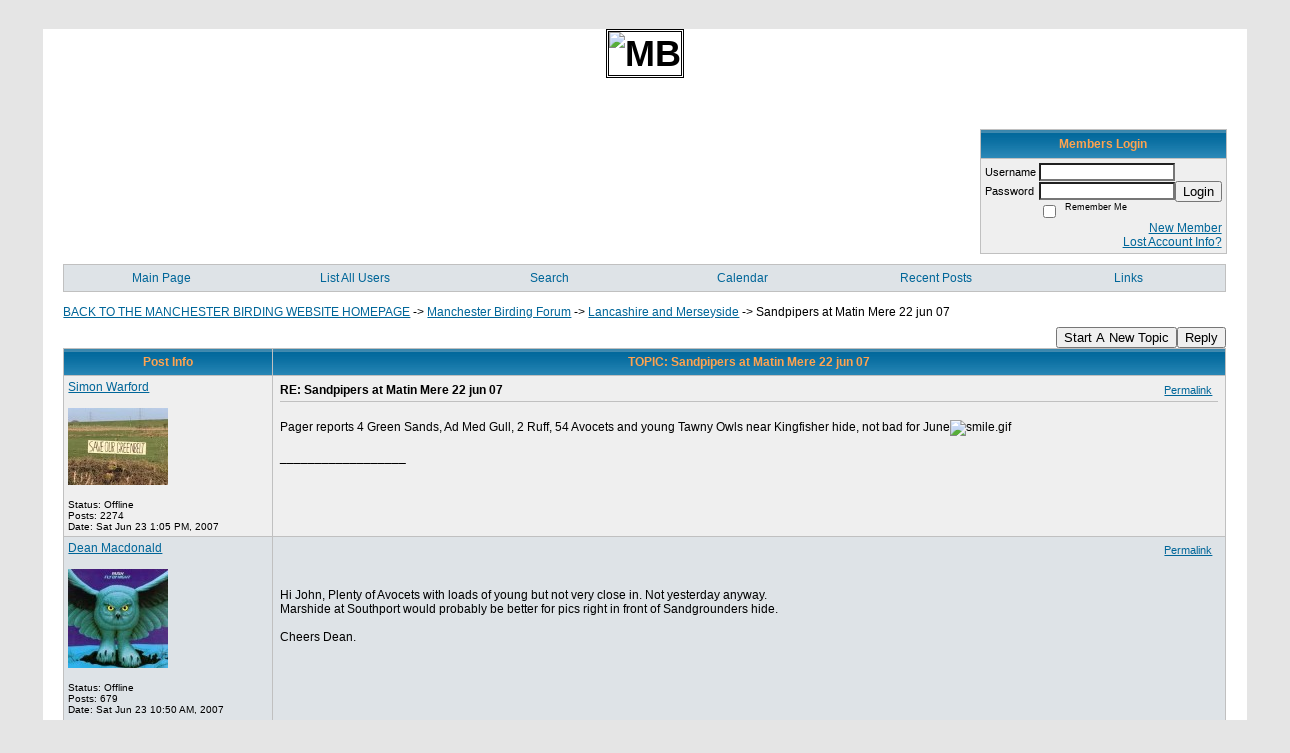

--- FILE ---
content_type: text/html; charset=ISO-8859-1
request_url: https://manchesterbirding.activeboard.com/t12320742/sandpipers-at-matin-mere-22-jun-07/
body_size: 11689
content:
			<!DOCTYPE HTML PUBLIC "-//W3C//DTD HTML 4.01 Transitional//EN" "http://www.w3.org/TR/html4/loose.dtd">
			<html xmlns="http://www.w3.org/1999/xhtml">
					
					
			<head>
				
				
		
				<meta property="og:image" content="https://s3.amazonaws.com/forumavatar.activeboard.com/217?AWSAccessKeyId=1XXJBWHKN0QBQS6TGPG2&Expires=1770249600&Signature=tbYnXb4Ril0X9yEnP%2FLY%2BszhoXs%3D" />


		<meta name="generator" content="ActiveBoard" />
				<meta http-equiv="Content-Type"	content="text/html; charset=ISO-8859-1">
				<meta name="description" content="Sandpipers at Matin Mere 22 jun 07">
				<meta name="keywords" content="Sandpipers at Matin Mere 22 jun 07,">
				


		<title>Sandpipers at Matin Mere 22 jun 07 - Manchester Birding Forum</title>
		
		<link rel="stylesheet" href="/templates/masterstyle.spark?aBID=96752&45c48cce2e2d7fbdea1afc51c7c6ad26" type="text/css">
		<link rel="SHORTCUT ICON" href="/favicon.ico">
		
		
				
		<style id="ab-page-style" type="text/css">
/*
==================================================================
CUSTOM STYLES
==================================================================
*/

/* Place all custom style rules here for easy future reference */


		
/*
==================================================================
BODY & GENERAL STYLE
==================================================================
*/
body {
	background-color: #E5E5E5;
	background-image: ;
	font-family: Verdana, Arial, Helvetica, sans-serif;
	color: #000000;
	font-size: 12px;
}

table {
	font-size: 12px;
}

th,td {
	font-family: Verdana, Arial, Helvetica, sans-serif;
	/*font-size: 12px;*/
}

hr {
	height: 0px;
	border: 0px solid #C0C0C0;
	border-top-width: 1px;
}

form {
	display: inline;
}
input,textarea,select {
	color: #000000;
	background-color: #FFFFFF;
	font: normal 11px Verdana, Arial, Helvetica, sans-serif;
}
input {
	text-indent: 2px;
}

a, a:active, a:visited {
	color: #006699; text-decoration: underline;
}
a:hover {
	text-decoration: underline; color: #DD6900;
}


/*
==================================================================
HEADING STYLE
==================================================================
*/

.pageHeader {
	margin: 0px; 
	padding: 3px; 
	margin-bottom: 5px; 
	font-family: Verdana, Arial, Helvetica, sans-serif;
	font-size: 3em; 
	font-weight: 900; 
	color: #F6F6F5; 
	border: 1px solid #525E6E;
	border-width: 0px 0px 1px 0px;
	background: #56A6E5 url(https://www.sparklit.com/secure/image/forum/themes/subSilver/images/cellpic3.gif);
}
h1, h2, h3, h4, h5, h6 {
	font-weight: bold;
	font-family: Verdana, Arial, Helvetica, sans-serif;
	text-decoration: none;
	line-height: 120%;
	color: ;
}
h1 { font-size: 3em; }
h2 { font-size: 18px; }
h3 { font-size: 1em; }
h4,h5,h6 { font-size: 12px; }

.header-logo { text-align: center; margin-bottom: 5px; }

.gen {
	font-size: 1em;
}
.genmed {
	font-size: 0.9em;
}
.gensmall,.gensmall2 {
	font-size: 0.8em;
}


/*
==================================================================
CONTAINER STYLE
==================================================================
*/


.wrap { padding: 0 20px; }
.container { width: 100% !important; }

.forumline {
	background: #FFFFFF ;
	border: 1px solid #C0C0C0;
	border-collapse: collapse;
	border-radius:  -moz-border-radius: ; -webkit-border-radius: ;
}
.borderline {
	border: 1px solid #C0C0C0;
	border-collapse: collapse;
}
.errorline	{
	border: 1px solid #8f0000;  border-collapse: collapse;
}
.errortext	{
	color: #8f0000; font-weight: bold;
}

.topic-buttons { float: right; }
.topic-buttons button, .topic-buttons select { float: left; }

/*
==================================================================
TABLE HEADER STYLE
==================================================================
*/

th, td.th {
	color: #FFA34F;
	background: #006699 url(https://www.sparklit.com/secure/image/forum/themes/subSilver/images/cellpic3.gif);
	font-family: Verdana, Arial, Helvetica, sans-serif;
	height: 26px;
	border-color: #C0C0C0;
	border-style: solid;
	border-width: 0 1px 1px 0;
}
.thMid {
	border-width: 1px 0 1px 0; 
}
a.th, a.th:active, a.th:visited {
	color: ;
	
}
a.th:hover {
	color: ;
	
}



/*
==================================================================
TABLE ROW STYLE
==================================================================
*/

.row1 {
	padding: 4px;
	color: ;
	background: #EFEFEF ;
}
.row2 {
	padding: 4px;
	color: ;
	background: #DEE3E7 ;
}
.row3 {
	padding: 4px;
	color: ;
	background: #DEE3E7  ;
}
.row3Gen, .row3genmed, .row3gensmall {
	color: #FFA34F;
}
td.topicRow {
	border-bottom: 0px;
	vertical-align: top;
	padding-top: 8px;
}
td.topicRow.topic-lastpost {
	padding-top: 3px;
}



/*
==================================================================
TABLE CATEGORY ROW STYLE
==================================================================
*/

td.cat,td.catHead,td.catSides,td.catLeft,td.catRight,td.catBottom,.row4 {
	color:;
	background: #D1D7DC url(https://www.sparklit.com/secure/image/forum/themes/subSilver/images/cellpic1.gif);
}
td.cat,td.catHead,td.catSides,td.catLeft,td.catRight,td.catBottom {
	height: 28px;
}
a.cattitle {
	color:;
}


/*
==================================================================
FORUM & TOPIC TITLES
==================================================================
*/

a.forumlink, a:active.forumlink, a:visited.forumlink {
	color: #006699;
	font-weight: bold; text-decoration: none;
}
a:hover.forumlink {
	color: #DD6900;
	text-decoration: underline;
}
a.topictitle, a:active.topictitle, a:visited.topictitle {
	color: #006699;
	text-decoration: none;
}
a:hover.topictitle {
	color: #DD6900;
	text-decoration: underline;
}


/*
==================================================================
TOPIC & COMMENT STYLE
==================================================================
*/

.postdetails {
	font-size: 0.8em;
	color: ;
}
.postbody {
	/*font-size: 0.9em;*/
}
.moderatelinks {
	text-align: right;
}
.code {
	font-family: Courier, 'Courier New', sans-serif;
	font-size: 11px;
	color: #006600;
	background-color: #F1F4F8;
	border: #525E6E;
	border-style: dotted;
	border-left-width: 1px;
	border-top-width: 1px;
	border-right-width: 1px;
	border-bottom-width: 1px
}
.quote {
	font-family: Verdana, Arial, Helvetica, sans-serif;
	font-size: 11px;
	color: #3A5370;
	line-height: 125%;
	background-color: #F1F4F8;
	border: #525E6E;
	border-style: dotted;
	border-left-width: 1px;
	border-top-width: 1px;
	border-right-width: 1px;
	border-bottom-width: 1px
}
.postbody q {
	border: 1px dotted #999999;
	display: block;
	margin-left: 40px;
	margin-right: 40px;
	padding: 5px;
	font-style: italic;
}
.commentOptionMenuBreak {
	padding: 0px; margin: 2px 0px 2px 0px;
	border: 1px solid #C0C0C0;
}
.commentOptionMenu { 
	text-align: left; float: right; 
	background-color: #DEE3E7; 
	border: 1px solid #C0C0C0;
	position: absolute; z-index: 1; display: none;
}
.commentOptionMenuItem {
	cursor: pointer; padding: 2px;
}
.commentOptionMenuItem:hover {
	background-color: #EFEFEF; 
}
.topicedit-widget .row1 {
	border: none;
}


/*
==================================================================
MODERATOR/ADMINISTRATOR COLORS
==================================================================
*/
a.mod {
	font-weight: bold;
	color: #006699;
}
a.mod:hover {
	font-weight: bold;
}
a.admin {
	font-weight: bold;
	color: #FFA34F; 
}
a.admin:hover {
	font-weight: bold;
}


/*
==================================================================
WIDGET CSS
==================================================================
*/
.widget {
	margin-bottom: 5px;
}
.pm-widget .tr.read .td { background: #EFEFEF ; }
.pm-widget .td { padding-bottom: 0.25em; padding-top: 0.25em; }
.pm-widget .preview-content { font-style: italic; }
.pm-widget .participants, .pm-widget .preview { margin-top: 0.25em; margin-bottom: 0.25em; }
.pm-message-box {}


/*
==================================================================
MENU BAR STYLE
==================================================================
*/

#controlBarTable{
	border-collapse: separate;
}
#controlBarTable td {
	text-align: center;
}

.menu-widget { color:#FFFFFF; background: !important; background-color: !important; }

.ab_menu_item { color: #FFFFFF; background: #DEE3E7 ; padding: 2px 0; }
.ab_menu_item a { color: #006699; text-decoration: none; }
.ab_menu_item_hover { color: #FFFFFF; background: #EFEFEF ; padding: 2px 0; }
.ab_menu_item_hover a { color: #006699; text-decoration: none; }
.ab_menu_sub_item { color: #006699; background: #DEE3E7 ; padding: 2px 0; }
.ab_menu_sub_item a { color: #006699; text-decoration: none; }
.ab_menu_sub_item_hover { color: #006699; background: #EFEFEF ; padding: 2px 0; }
.ab_menu_sub_item_hover a { color: #006699; text-decoration: none; }



/*
==================================================================
YUI TAB STYLE
==================================================================
*/

.yui-skin-sam .yui-navset .yui-nav,.yui-skin-sam .yui-navset .yui-navset-top .yui-nav{border-color:transparent;}
.yui-skin-sam .yui-navset .yui-nav a,.yui-skin-sam .yui-navset .yui-navset-top .yui-nav a{border: 1px solid #C0C0C0; background:#EFEFEF ;}
.yui-skin-sam .yui-navset .yui-nav .selected a,.yui-skin-sam .yui-navset .yui-nav .selected a:focus,.yui-skin-sam .yui-navset .yui-nav .selected a:hover{background:#DEE3E7 ;}
.yui-skin-sam .yui-navset .yui-nav a:hover,.yui-skin-sam .yui-navset .yui-nav a:focus{background:#FFFFFF ;}
.yui-skin-sam .yui-navset .yui-content{border: 1px solid #C0C0C0; background:#DEE3E7 ;}
.yui-skin-sam .yui-navset .yui-content,.yui-skin-sam .yui-navset .yui-navset-top .yui-content{}
.yui-skin-sam .yui-navset-left .yui-content{border-color:transparent;}
.yui-skin-sam .yui-navset-bottom .yui-content,.yui-skin-sam .yui-navset .yui-navset-bottom .yui-content{border-color:transparent;}
.yui-skin-sam .yui-navset .yui-nav a,.yui-skin-sam .yui-navset .yui-navset-top .yui-nav a{border: 1px solid #C0C0C0;}
.yui-skin-sam .yui-navset .yui-nav a em,.yui-skin-sam .yui-navset .yui-navset-top .yui-nav a em{border: 1px solid #C0C0C0;}



.yui-navset .yui-nav li,.yui-navset .yui-navset-top .yui-nav li,.yui-navset .yui-navset-bottom .yui-nav li{margin:0 .5em 0 0;}
.yui-navset-left .yui-nav li,.yui-navset-right .yui-nav li{margin:0 0 .5em;}
.yui-navset .yui-content .yui-hidden{position:absolute;left:-999999px;visibility:hidden;}
.yui-navset .yui-navset-left .yui-nav,.yui-navset .yui-navset-right .yui-nav,.yui-navset-left .yui-nav,.yui-navset-right .yui-nav{width:6em;}
.yui-navset-top .yui-nav,.yui-navset-bottom .yui-nav{width:auto;}.yui-navset .yui-navset-left,.yui-navset-left{padding:0 0 0 6em;}
.yui-navset-right{padding:0 6em 0 0;}
.yui-navset-top,.yui-navset-bottom{padding:auto;}
.yui-nav,.yui-nav li{margin:0;padding:0;list-style:none;}
.yui-navset li em{font-style:normal;}
.yui-navset{position:relative;zoom:1;}
.yui-navset .yui-content,.yui-navset .yui-content div{zoom:1;}
.yui-navset .yui-content:after{content:'';display:block;clear:both;}
.yui-navset .yui-nav li,.yui-navset .yui-navset-top .yui-nav li,.yui-navset .yui-navset-bottom .yui-nav li{display:inline-block;display:-moz-inline-stack;*display:inline;vertical-align:bottom;cursor:pointer;zoom:1;}
.yui-navset-left .yui-nav li,.yui-navset-right .yui-nav li{display:block;}
.yui-navset .yui-nav a{position:relative;}
.yui-navset .yui-nav li a,.yui-navset-top .yui-nav li a,.yui-navset-bottom .yui-nav li a{display:block;display:inline-block;vertical-align:bottom;zoom:1;}
.yui-navset-left .yui-nav li a,.yui-navset-right .yui-nav li a{display:block;}
.yui-navset-bottom .yui-nav li a{vertical-align:text-top;}
.yui-navset .yui-nav li a em,.yui-navset-top .yui-nav li a em,.yui-navset-bottom .yui-nav li a em{display:block;}
.yui-navset .yui-navset-left .yui-nav,.yui-navset .yui-navset-right .yui-nav,.yui-navset-left .yui-nav,.yui-navset-right .yui-nav{position:absolute;z-index:1;}
.yui-navset-top .yui-nav,.yui-navset-bottom .yui-nav{position:static;}
.yui-navset .yui-navset-left .yui-nav,.yui-navset-left .yui-nav{left:0;right:auto;}
.yui-navset .yui-navset-right .yui-nav,.yui-navset-right .yui-nav{right:0;left:auto;}
.yui-skin-sam .yui-navset .yui-nav,.yui-skin-sam .yui-navset .yui-navset-top .yui-nav{border-style:solid;border-width:0 0 0px;zoom:1;}
.yui-skin-sam .yui-navset .yui-nav li,.yui-skin-sam .yui-navset .yui-navset-top .yui-nav li{margin:0 .16em 0 0;padding:1px 0 0;zoom:1;}
.yui-skin-sam .yui-navset .yui-nav .selected,.yui-skin-sam .yui-navset .yui-navset-top .yui-nav .selected{margin:0 .16em 0 0;}
.yui-skin-sam .yui-navset .yui-nav a,.yui-skin-sam .yui-navset .yui-navset-top .yui-nav a{border-width:0 1px;position:relative;text-decoration:none;}
.yui-skin-sam .yui-navset .yui-nav a em,.yui-skin-sam .yui-navset .yui-navset-top .yui-nav a em{border-width:1px 0 0;cursor:hand;padding:.25em .75em;left:0;right:0;bottom:0;top:-1px;position:relative;}
.yui-skin-sam .yui-navset .yui-nav .selected a,.yui-skin-sam .yui-navset .yui-nav .selected a:focus,.yui-skin-sam .yui-navset .yui-nav .selected a:hover{}
.yui-skin-sam .yui-navset .yui-nav a:hover,.yui-skin-sam .yui-navset .yui-nav a:focus{outline:0;}
.yui-skin-sam .yui-navset .yui-nav .selected a em{padding:.35em .75em;}
.yui-skin-sam .yui-navset .yui-nav .selected a,.yui-skin-sam .yui-navset .yui-nav .selected a em{}
.yui-skin-sam .yui-navset .yui-content{}
.yui-skin-sam .yui-navset .yui-content,.yui-skin-sam .yui-navset .yui-navset-top .yui-content{border-width:1px;border-style:solid;padding:.25em .5em;}
.yui-skin-sam .yui-navset-left .yui-nav,.yui-skin-sam .yui-navset .yui-navset-left .yui-nav,.yui-skin-sam .yui-navset .yui-navset-right .yui-nav,.yui-skin-sam .yui-navset-right .yui-nav{border-width:0 5px 0 0;Xposition:absolute;top:0;bottom:0;}
.yui-skin-sam .yui-navset .yui-navset-right .yui-nav,.yui-skin-sam .yui-navset-right .yui-nav{border-width:0 0 0 5px;}
.yui-skin-sam .yui-navset-left .yui-nav li,.yui-skin-sam .yui-navset .yui-navset-left .yui-nav li,.yui-skin-sam .yui-navset-right .yui-nav li{margin:0 0 .16em;padding:0 0 0 1px;}.yui-skin-sam .yui-navset-right .yui-nav li{padding:0 1px 0 0;}
.yui-skin-sam .yui-navset-left .yui-nav .selected,.yui-skin-sam .yui-navset .yui-navset-left .yui-nav .selected{margin:0 -1px .16em 0;}
.yui-skin-sam .yui-navset-right .yui-nav .selected{margin:0 0 .16em -1px;}
.yui-skin-sam .yui-navset-left .yui-nav a,.yui-skin-sam .yui-navset-right .yui-nav a{border-width:1px 0;}
.yui-skin-sam .yui-navset-left .yui-nav a em,.yui-skin-sam .yui-navset .yui-navset-left .yui-nav a em,.yui-skin-sam .yui-navset-right .yui-nav a em{border-width:0 0 0 1px;padding:.2em .75em;top:auto;left:-1px;}
.yui-skin-sam .yui-navset-right .yui-nav a em{border-width:0 1px 0 0;left:auto;right:-1px;}
.yui-skin-sam .yui-navset-left .yui-nav a,.yui-skin-sam .yui-navset-left .yui-nav .selected a,.yui-skin-sam .yui-navset-left .yui-nav a:hover,.yui-skin-sam .yui-navset-right .yui-nav a,.yui-skin-sam .yui-navset-right .yui-nav .selected a,.yui-skin-sam .yui-navset-right .yui-nav a:hover,.yui-skin-sam .yui-navset-bottom .yui-nav a,.yui-skin-sam .yui-navset-bottom .yui-nav .selected a,.yui-skin-sam .yui-navset-bottom .yui-nav a:hover{background-image:none;}
.yui-skin-sam .yui-navset-left .yui-content{border-width:1px;border-style:solid;}
.yui-skin-sam .yui-navset-bottom .yui-nav,.yui-skin-sam .yui-navset .yui-navset-bottom .yui-nav{border-width:5px 0 0;}
.yui-skin-sam .yui-navset .yui-navset-bottom .yui-nav .selected,.yui-skin-sam .yui-navset-bottom .yui-nav .selected{margin:0 .16em 0 0;}
.yui-skin-sam .yui-navset .yui-navset-bottom .yui-nav li,.yui-skin-sam .yui-navset-bottom .yui-nav li{padding:0 0 1px 0;vertical-align:top;}
.yui-skin-sam .yui-navset .yui-navset-bottom .yui-nav a em,.yui-skin-sam .yui-navset-bottom .yui-nav a em{border-width:0 0 1px;top:auto;bottom:-1px;}
.yui-skin-sam .yui-navset-bottom .yui-content,.yui-skin-sam .yui-navset .yui-navset-bottom .yui-content{border-width:1px;border-style:solid;}
		
</style>            <script type="text/javascript" src="/js.ln/jquery/js/jquery-1.8.2.min.js"></script>
            		
		<script type='text/javascript'>

				$(document).ready(function(){
			$("#popupContactClose").click(function(){
				disablePopup();
			});
			$("#backgroundPopup").click(function(){
				disablePopup();
			});
			$(document).keyup(function(e){
				if(e.keyCode==27 && popupStatus==1){
					disablePopup();
				}
			});
			 
			$(window).resize(function(){
				if(popupStatus==1){
					centerPopup();
				}	
			});
		});
		
		function toggle(obj) {
			var el = document.getElementById(obj);
			if ( el.style.display != 'none' ) {
				el.style.display = 'none';
			}
			else {
				el.style.display = '';
			}
		}

		
			function checkBoxes()
			{
				var items = document.getElementsByName('topicMoveDelete[]');
				var list = '';
				var firstElement = 0;
				

				
				for(var i=0; i< items.length; i++)
				{
					if(items[i].checked)
					{
						if(firstElement==0)
							list += items[i].value;
						else
							list += ';'+items[i].value;
						firstElement++;
					}
				}
				
				if(list.length < 1){
					alert("Please select one or more topics.");
					return false;
				}
				
				document.getElementById('checkedBoxes').value = list;
				return true;
			}

			function setTopicFormAction(action){
				document.topicAction.action = action;
			}

			function setButtonIMG(image,id) {
				document.getElementById(id).src = image;
			}
			
			//----------------------------------------------------------------------------------
			//		Comment menu JS
			//----------------------------------------------------------------------------------
			var hideMenu = new Array();
			function findCommentOptionMenuItem(id) {
				var i;
				for (i=0; i<hideMenu.length; i++) {
					if (hideMenu[i][0] == id) {
						return i;
					}
				}
				hideMenu.push(new Array(id,'0'));
				return hideMenu.length-1;
			}
			function showCommentOptionMenu(id, btn) {
				hideMenu[findCommentOptionMenuItem(id)][1] = '0';
			}
			function hideCommentOptionMenu(id) {
				if (document.getElementById(id)) {
					hideMenu[findCommentOptionMenuItem(id)][1] = '1';
					var t=setTimeout("closeCommentOptionMenu('"+id+"')",333);
				}
			}
			function closeCommentOptionMenu(id) {
				if (hideMenu[findCommentOptionMenuItem(id)][1] == '1') {
					document.getElementById(id).style.display='none';
				}
				hideMenu[findCommentOptionMenuItem(id)][1] = '0';
			}
			function toggleCommentOptionMenu(id, btn)
			{
				var menuSel = $('#'+id);
				menuSel.css('position','absolute');
				if (menuSel.css('display') == 'none')
				{
					menuSel.css('left', '-9999px');
					menuSel.show();
					
					var f = parseInt(menuSel.css('font-size'));
					if (f < 12)
						f = 12;
					var width = f * 10;
					menuSel.css('width', width+'px');
					
					var buttonSel = $(btn);
					
					menuSel.css('top', (buttonSel.outerHeight() + 5) + 'px');
					menuSel.css('left', (buttonSel.outerWidth() - menuSel.outerWidth()) + 'px');
				}
				else
				{
					menuSel.hide();
				}
			}

			//----------------------------------------------------------------------------------
			//		Tag UI JS
			//----------------------------------------------------------------------------------
			var hideTagMenu = new Array();
			function findTagOptionMenuItem(id) {
				var i;
				for (i=0; i<hideTagMenu.length; i++) {
					if (hideTagMenu[i][0] == id) {
						return i;
					}
				}
				hideTagMenu.push(new Array(id,'0','0'));
				return hideTagMenu.length-1;
			}
			function showTagOptionMenu(id) {
				hideTagMenu[findTagOptionMenuItem(id)][1] = '0';
			}
			function hideTagOptionMenu(id) {
				if (document.getElementById(id)) {
					hideTagMenu[findTagOptionMenuItem(id)][1] = '1';
					var t=setTimeout("closeTagOptionMenu('"+id+"')",333);
				}
			}
			function closeTagOptionMenu(id) {
				index = findTagOptionMenuItem(id);
				//console.log(hideTagMenu[index][0]+" "+hideTagMenu[index][1]+" "+hideTagMenu[index][2]);
				if (hideTagMenu[index][1] == '1' && hideTagMenu[index][2] != '1') {
					document.getElementById(id).style.display='none';
					hideTagMenu[findTagOptionMenuItem(id)][1] = '0';
				}
			}
			function toggleTagOptionMenu(id, tagMenuButton, tagMenuInput) {
				//var tagMenu = document.getElementById(id);
				var tagMenuSel = $('#'+id);
				//if (tagMenu.style.display == 'none') {
				if (tagMenuSel.css('display') == 'none') {
					
					var tagMenuButtonSel = $(tagMenuButton),
						x = tagMenuButtonSel.position().left + tagMenuButtonSel.width(),
						y = tagMenuButtonSel.position().top - tagMenuButtonSel.height() - 8;
					
					
					//var tagMenuButtonRegion = YAHOO.util.Region.getRegion(tagMenuButton);
					//var x = tagMenuButtonRegion.right;
					//var y = tagMenuButtonRegion.top;
					//y -= tagMenuButtonRegion.height - 8;

					//tagMenu.style.display = 'block'; // without this 'w' will be NaN
					tagMenuSel.show();

					var w = tagMenuSel.width(),
						h = tagMenuSel.height();
					//var tagMenuRegion = YAHOO.util.Region.getRegion(tagMenu);
					//var w = tagMenuRegion.width;
					//var h = tagMenuRegion.height;
					
					x += 4;

					rx = x + w;
					if (rx > $(document).width()) {
						x -= w;
						y = tagMenuButtonSel.position().top + tagMenuButtonSel.height() + 4;
					}
						
					by = y + h;
					if (by > $(document).height()) {
						y = tagMenuButtonSel.position().top - h - 4;
					}

					tagMenuSel.css('left', x.toString()+'px');
					tagMenuSel.css('top', y.toString()+'px');
					//tagMenu.style.left = x.toString()+'px';
					//tagMenu.style.top = y.toString()+'px';

					document.getElementById(tagMenuInput).focus();
				} else {
					tagMenuSel.hide();
					//tagMenu.style.display = 'none';
				}
			}
			function justRegisterRightClickForTagOptionMenu(id) {
				hideTagMenu[findTagOptionMenuItem(id)][2] = '1';
			}
			function registerRightClickForTagOptionMenu(id) {
				hideTagMenu[findTagOptionMenuItem(id)][2] = '1';
				var t=setTimeout("justClearRightClickForTagOptionMenu('"+id+"')",3000);
			}
			function justClearRightClickForTagOptionMenu(id) {
				hideTagMenu[findTagOptionMenuItem(id)][2] = '0';
			}
			function clearRightClickForTagOptionMenu(id) {
				hideTagMenu[findTagOptionMenuItem(id)][2] = '0';
				closeTagOptionMenu(id);
			}
		</script>	
					<script type="text/javascript">
				customPos = -1;
				
				function hilite(e, c) {
					if (e && c)
						e.className=c;
				}
				
				function lolite(e, c) {
					if (e && c)
						e.className=c;
				}
			</script>
	
						<script type="text/javascript">
				var curTopicIDForTagCallback = null;
				function recordTopicTag(aBID, topicID, abKey, image) {
					var tagSel = $('#tagInput'+topicID),
						tagAddButtonSel = $('#tagInputAddButton'+topicID);
					var tag = tagSel.val();

					tagSel.val('');
					tagAddButtonSel.attr('src', image);
					
					if (tag !== null && tag !== undefined && tag.length > 0) {
						curTopicIDForTagCallback = topicID;
						var postData = "aBID="+aBID+"&topicID="+topicID+"&tag="+encodeURI(tag).replace(/\+/g, "%2B")+"&abKey="+abKey+"&action=83";
						$.get('/tagit.spark?'+postData, handleTagSuccess);
					}
				}

				function removeTopicTag(tagID, aBID, topicID, abKey, image) {
					var tagSel = $('#tag'+tagID);
					tagSel.attr('src', image);
					
					if (tagID !== null && tagID !== undefined) {
						curTopicIDForTagCallback = topicID;
						var postData = "aBID="+aBID+"&topicID="+topicID+"&tagID="+tagID+"&abKey="+abKey+"&action=70"; 
						$.get('/tagit.spark?'+postData, handleTagSuccess);
					}
				}
				
				var handleTagSuccess = function(data) {
					document.getElementById("tagUI"+curTopicIDForTagCallback).innerHTML = data; 
					toggleTagOptionMenu("tagsMenu"+curTopicIDForTagCallback, document.getElementById("tagsMenuButton"+curTopicIDForTagCallback), "tagInput"+curTopicIDForTagCallback);
				};
			</script>
		            <script type="text/javascript">
                $(document).ready(function () {
                    var lock;
                    $(this).on('mousemove', function () {
                        if (!lock) {
                            lock = true;
                            $.ajax({
                                'type': 'POST',
                                'dataType': 'json',
                                'url': '//manchesterbirding.activeboard.com/forum.spark?a=118',
                                'data': {
                                    'aBID': 96752,
                                    'rt': 2,
                                    'a': 118,

                                    'ID': -1, 

                                }
                            });
                            setTimeout(function () {
                                lock = false;
                            }, 420000);
                        }
                    });
                });
            </script>
            		</head>
		<body id="abBodyTag" bgcolor="#F0F0F0" text="#000000" 
		link="#000000" vlink="#000000" 		      style="margin: 0" class="explicit">
		<div id="uWrap" class="uWrap">
		
<div style="background-color: #6699C; text-align: centre; width: 100%; padding: 5px;">
<div style="background-color: #ffffff; margin: 10px; margin-left: auto; margin-right: auto; font-family: Times New Roman; width: 94%;"><h1><center><img
src="https://97513866
490256243652221307.preview.editmysite.com/uploads/9/7/5/1/97513866/mbforum-header-jpeg-copy_4_orig.jpg" alt="MB" style="border: 3px double #000;" /></center></h1><h1></a></h1>
<p>&nbsp;</p>



<div class="wrap" style="100%">
	<div class="container">
		
		
		<div class="top">
			
				<table id="abLoginBox" cellspacing="0" class="forumline" style="float: right; margin-bottom: 10px;"><tr><th><a name="loginBox"></a>Members Login</th></tr><tr><td align="right" valign="top" style="text-align: left" class="row1 gen">		<form action="/forum.spark?aBID=96752" method=post style="margin: 0px;">
		<input type=hidden name="aBID" value="96752">
		<table border=0 cellspacing=0 cellpadding=0 class="genmed" style="margin: 0;">
			<tr>
				<td>Username&nbsp;</td>
				<td><input style="vertical-align: middle" value=""
					type="text" name="forumUserName"><br />
				</td>
				<td>&nbsp;</td>
			</tr>
			<tr>
				<td>Password&nbsp;</td>
				<td><input type="password"
					name="forumPassword">
				</td>
				<td>
					<button type="submit" onsubmit="this.form.action.value='login'">Login</button>
				</td>
			</tr>
			<tr>
				<td>&nbsp;</td>
				<td>
					<input type=checkbox style="vertical-align: middle; float: left;" name="rememberLogin" value="1">
					<span class="gensmall" style="float: left;"> &nbsp; Remember Me </span>
				</td>
				<td>&nbsp;</td>
			</tr>
		</table>
					<div style="float:right; text-align:right;">
				<a href="//manchesterbirding.activeboard.com/forum.spark?aBID=96752&p=4" title="New Member">New Member</a><br>
				<a href="//manchesterbirding.activeboard.com/forum.spark?aBID=96752&p=6" title="Forgot Account Information">Lost Account Info?</a> 
			</div>
		<div class="clear"></div>
		<input type="hidden" name="uat" value="3">

		</form></td></tr></table>
			
			
			<div class="clear"></div>
		</div>
		
		
					<script type="text/javascript" src="/js/forum_menu.js?v=1337"></script>
				<div class="menu-widget widget" style="">
		<table class="forumline borderline table" id="controlBarTable" cellSpacing="0" cellpadding="0" style="table-layout: fixed;width: 100%; margin-bottom: 10px">
			<tbody>
				<tr class="tr-first tr-last">
							<td id="custom_mnu_0_parent" class="ab_menu_item td td-first" width="17%" align="center" 
			onmouseover="hilite(this,'ab_menu_item_hover')" onmouseout="lolite(this,'ab_menu_item')"
			 onclick="if(!clickTrap){window.location='https://manchesterbirding.activeboard.com/'} clickTrap=false;" 
			style="cursor: pointer;">
			
			<div class="menu-item-wrap"><div style="padding: 4px;"><a nohref>Main Page</a></div></div>		</td>
				<td id="custom_mnu_1_parent" class="ab_menu_item td" width="17%" align="center" 
			onmouseover="hilite(this,'ab_menu_item_hover')" onmouseout="lolite(this,'ab_menu_item')"
			 onclick="if(!clickTrap){ alert('Please log in first.');} clickTrap=false;" 
			style="cursor: pointer;">
			
			<div class="menu-item-wrap"><div style="padding: 4px;"><a nohref onclick=" alert('Please log in first.');; clickTrap=true; ">List All Users</a></div></div>		</td>
				<td id="custom_mnu_2_parent" class="ab_menu_item td" width="17%" align="center" 
			onmouseover="hilite(this,'ab_menu_item_hover')" onmouseout="lolite(this,'ab_menu_item')"
			 onclick="if(!clickTrap){ab_mnu_show('custom_mnu_2', this);} clickTrap=false;" 
			style="cursor: pointer;">
			
			<div class="menu-item-wrap"><div style="padding: 4px;"><a nohref>Search</a></div>		<div id="custom_mnu_2" class="ab_menu_sub_item_div" style="display: none; position: absolute;" onclick="clickTrap=true">
			<table class="forumline borderline row1" cellspacing="0" cellpadding="0" style="width: 260px;">
				<tr>
					<td class="ab_menu_sub_item" style="padding-top: 10px; text-align: center;">
						<div style="padding: 4px;"><nobr><form action="https://manchesterbirding.activeboard.com/p/results/" method=post>
<input name=keywords type=text size=25>&nbsp;<input name=searchkeywords type=text size=25 value="" style="position:absolute; left:-9999px;">&nbsp;<button name=search type=submit>Search</button>
</form>
<a href="https://manchesterbirding.activeboard.com/p/search/">Advanced Search</a>
</nobr></div>
					</td>
				</tr>
			</table>
		</div>
		<script>
			ab_mnu_register('custom_mnu_2');
		</script>
		</div>		</td>
				<td id="custom_mnu_3_parent" class="ab_menu_item td" width="17%" align="center" 
			onmouseover="hilite(this,'ab_menu_item_hover')" onmouseout="lolite(this,'ab_menu_item')"
			 onclick="if(!clickTrap){ alert('Please log in first.');} clickTrap=false;" 
			style="cursor: pointer;">
			
			<div class="menu-item-wrap"><div style="padding: 4px;"><a nohref onclick=" alert('Please log in first.');; clickTrap=true; ">Calendar</a></div></div>		</td>
				<td id="custom_mnu_4_parent" class="ab_menu_item td" width="17%" align="center" 
			onmouseover="hilite(this,'ab_menu_item_hover')" onmouseout="lolite(this,'ab_menu_item')"
			 onclick="if(!clickTrap){window.location='https://manchesterbirding.activeboard.com/p/recent/'} clickTrap=false;" 
			style="cursor: pointer;">
			
			<div class="menu-item-wrap"><div style="padding: 4px;"><a nohref>Recent Posts</a></div></div>		</td>
				<td id="custom_mnu_5_parent" class="ab_menu_item td" width="17%" align="center" 
			onmouseover="hilite(this,'ab_menu_item_hover')" onmouseout="lolite(this,'ab_menu_item')"
			 onclick="if(!clickTrap){ alert('Please log in first.');} clickTrap=false;" 
			style="cursor: pointer;">
			
			<div class="menu-item-wrap"><div style="padding: 4px;"><a nohref onclick=" alert('Please log in first.');; clickTrap=true; ">Links</a></div>		<div id="custom_mnu_5" class="ab_menu_sub_item_div" style="display: none; position: absolute" onclick="clickTrap=true">
			<table class="forumline borderline" cellspacing="0" cellpadding="0" style="width: 260px;">
				
					<tr>
						<td class="ab_menu_sub_item" onMouseOver="hilite(this,'ab_menu_sub_item_hover')" onMouseOut="lolite(this,'ab_menu_sub_item');">
							<a href="www.manchesterbirding.com" target="_blank">
								<div style="padding: 4px;">
									Manchester Birding Home Page
								</div>
							</a>
						</td>
					</tr>
					<tr>
						<td class="ab_menu_sub_item" onMouseOver="hilite(this,'ab_menu_sub_item_hover')" onMouseOut="lolite(this,'ab_menu_sub_item');">
							<a href="http://www.xcweather.co.uk/" target="_self">
								<div style="padding: 4px;">
									XC Weather
								</div>
							</a>
						</td>
					</tr>
					<tr>
						<td class="ab_menu_sub_item" onMouseOver="hilite(this,'ab_menu_sub_item_hover')" onMouseOut="lolite(this,'ab_menu_sub_item');">
							<a href="http://www.ukho.gov.uk/Easytide/easytide/SelectPort.aspx" target="_self">
								<div style="padding: 4px;">
									Tide Tables
								</div>
							</a>
						</td>
					</tr>			</table>
		</div>
		<script>
			ab_mnu_register('custom_mnu_5');
		</script>
		</div>		</td>
						</tr>
			</tbody>
		</table>
		</div>
		
		<script>
			ab_mnu_init_all();
			clickTrap=false;
		</script>
		
		
		
		
		
		
			<div style="">
				
				<table width="100%" cellpadding="0" cellspacing="0" class="inlineTable gen defaulttext" style="line-height: 20px;">
					<tbody>
						<tr>
							<td class="" valign="top" style="text-align: left;">
								<div class="breadcrumb-widget widget gen"><a href="http://www.manchesterbirding.com" target="">BACK TO THE MANCHESTER BIRDING WEBSITE HOMEPAGE</a> -&gt; <a href="https://manchesterbirding.activeboard.com/">Manchester Birding Forum</a> -&gt; <a href="https://manchesterbirding.activeboard.com/f520761/lancashire-and-merseyside/">Lancashire and Merseyside</a> -&gt; <span class="nolinks">Sandpipers at Matin Mere 22 jun 07</span></div>
							</td>
							<td class="" valign="top" style="text-align: right;">
							</td>
						</tr>
					</tbody>
				</table>
				
		
<table width="100%" cellpadding="0" cellspacing="0" class="inlineTable gen defaulttext" style="line-height: 20px;">
	<tbody>
		<tr>
			<td valign="top" style="text-align: left;">
			</td>
			<td valign="top" style="text-align: right;">
				<div class="topic-buttons">
					
					
						<button onclick="self.location='https://manchesterbirding.activeboard.com/p/new/?subForumID=520761';">Start A New Topic</button>
					
					
						<button onclick="self.location='https://manchesterbirding.activeboard.com/p/reply/?topicID=12320742';">Reply</button>
					
					
					
				</div>
			</td>
		</tr>
	</tbody>
</table>


		
<table width="100%" cellpadding=0 cellspacing=0 class="forumline borderline" id="abPreviewTbl" style="margin-bottom: 10px;">
	<thead>
		<tr>
			<th class="thCornerL" width="200">
				Post Info
			</th>
			<th class="thTop">
				
				<span class="nolinks">TOPIC: Sandpipers at Matin Mere 22 jun 07</span>
			</th>
		</tr>
	</thead>
	<tbody>
		
		
			
			<tr class="tr tr-first tr-odd">
				<td class="td-first row1 borderline comment-meta" width="200" valign=top>
					
						<a id="lastPostAnchor"></a>
					
					
					
					
					
					<a id="comment-12328373"></a>
					<div class="comment-meta">
						<a href="https://manchesterbirding.activeboard.com/m595996/profile/" rel="nofollow">Simon Warford </a>
					</div>
					<br>
					
						<div class="comment-meta">
							<img width=100 height=77 border="0" src="//manchesterbirding.activeboard.com/avatar?id=1652457&m=75&t=1591794449"  id="avatar595996"/>
						</div>
						<br>
					
					
					
						<div class="comment-meta">
							<span class="postdetails">Status: Offline</span>
						</div>
					
					
						<div class="comment-meta">
							<span class="postdetails">Posts: 2274</span>
						</div>
					
					<div class="comment-meta">
						<span class="postdetails">Date:
						 <time datetime="2007-06-23 05:05:06">Sat Jun 23 1:05 PM, 2007</time>
						</span>
					</div>
					
				</td>
				<td class="row1 borderline comment-content" valign=top>
					<table style="margin: 0px; padding: 0px; width: 100%;">
						<tbody>
							<tr>
								<td style="vertical-align: bottom;">
									
										<div class="postbody">
											<b><span class="nolinks">RE: Sandpipers at Matin Mere 22 jun 07</span></b>
										</div>
									
								</td>
								<td>
									<div class="genmed" align="right" style="float: right;"><nobr><a style="margin:0em" href ="https://manchesterbirding.activeboard.com/t12320742/sandpipers-at-matin-mere-22-jun-07/?page=1#comment-12328373">Permalink</a>&nbsp;&nbsp;<div class="optionsWrap12328373" style="display: inline-block; position:relative;"></div></nobr></div>
								</td>
							</tr>
							
								<tr>
									<td style="width:100%" colspan="2">
										<hr style="margin:0px; padding:0px;">
									</td>
								</tr>
							
							<tr>
								<td style="width:100%" colspan="2">
									<div class="comment-body postbody">
										<br>
										Pager reports 4 Green Sands, Ad Med Gull, 2 Ruff, 54 Avocets and young Tawny Owls near Kingfisher hide, not bad for June<img src="http://www.sparkimg.com/emoticons/smile.gif" alt="smile.gif">
										<br><br>
									</div>
									
									
										__________________
										<div class="comment-signature postbody genmed">
											
										</div>
									
								</td>
							</tr>
						</tbody>
					</table>
				</td>
			</tr>
		
			
			<tr class="tr tr-even">
				<td class="td-first row2 borderline comment-meta" width="200" valign=top>
					
					
					
					
					
					<a id="comment-12327575"></a>
					<div class="comment-meta">
						<a href="https://manchesterbirding.activeboard.com/m574142/profile/" rel="nofollow">Dean Macdonald</a>
					</div>
					<br>
					
						<div class="comment-meta">
							<img width=100 height=99 border="0" src="//manchesterbirding.activeboard.com/avatar?id=574142&m=75&t=1300484814"  id="avatar574142"/>
						</div>
						<br>
					
					
					
						<div class="comment-meta">
							<span class="postdetails">Status: Offline</span>
						</div>
					
					
						<div class="comment-meta">
							<span class="postdetails">Posts: 679</span>
						</div>
					
					<div class="comment-meta">
						<span class="postdetails">Date:
						 <time datetime="2007-06-23 02:50:53">Sat Jun 23 10:50 AM, 2007</time>
						</span>
					</div>
					
				</td>
				<td class="row2 borderline comment-content" valign=top>
					<table style="margin: 0px; padding: 0px; width: 100%;">
						<tbody>
							<tr>
								<td style="vertical-align: bottom;">
									
								</td>
								<td>
									<div class="genmed" align="right" style="float: right;"><nobr><a style="margin:0em" href ="https://manchesterbirding.activeboard.com/t12320742/sandpipers-at-matin-mere-22-jun-07/?page=1#comment-12327575">Permalink</a>&nbsp;&nbsp;<div class="optionsWrap12327575" style="display: inline-block; position:relative;"></div></nobr></div>
								</td>
							</tr>
							
							<tr>
								<td style="width:100%" colspan="2">
									<div class="comment-body postbody">
										<br>
										 <br>  Hi John,  Plenty of Avocets with loads of young but not very close in. Not yesterday anyway.<br> Marshide at Southport would probably be better for pics right in front of Sandgrounders hide.<br><br> Cheers Dean.<br><br><br><br><br><br><br><br><br><br><br><br><br>
										<br><br>
									</div>
									
									
										__________________
										<div class="comment-signature postbody genmed">
											
										</div>
									
								</td>
							</tr>
						</tbody>
					</table>
				</td>
			</tr>
		
			
			<tr class="tr tr-odd">
				<td class="td-first row1 borderline comment-meta" width="200" valign=top>
					
					
					
					
					
					<a id="comment-12326818"></a>
					<div class="comment-meta">
						<a href="https://manchesterbirding.activeboard.com/m511669/profile/" rel="nofollow">JOHN TYMON</a>
					</div>
					<br>
					
						<div class="comment-meta">
							<img width=75 height=100 border="0" src="//manchesterbirding.activeboard.com/avatar?id=511669&m=75&t=1290430664"  id="avatar511669"/>
						</div>
						<br>
					
					
					
						<div class="comment-meta">
							<span class="postdetails">Status: Offline</span>
						</div>
					
					
						<div class="comment-meta">
							<span class="postdetails">Posts: 3718</span>
						</div>
					
					<div class="comment-meta">
						<span class="postdetails">Date:
						 <time datetime="2007-06-23 00:41:06">Sat Jun 23 8:41 AM, 2007</time>
						</span>
					</div>
					
				</td>
				<td class="row1 borderline comment-content" valign=top>
					<table style="margin: 0px; padding: 0px; width: 100%;">
						<tbody>
							<tr>
								<td style="vertical-align: bottom;">
									
								</td>
								<td>
									<div class="genmed" align="right" style="float: right;"><nobr><a style="margin:0em" href ="https://manchesterbirding.activeboard.com/t12320742/sandpipers-at-matin-mere-22-jun-07/?page=1#comment-12326818">Permalink</a>&nbsp;&nbsp;<div class="optionsWrap12326818" style="display: inline-block; position:relative;"></div></nobr></div>
								</td>
							</tr>
							
							<tr>
								<td style="width:100%" colspan="2">
									<div class="comment-body postbody">
										<br>
										hi dean-how are the avocets doing at the mere?do they come close enough to photograph?not been to the mere for ages,thinking of having a bash-cheers john<img src="http://www.sparkimg.com/emoticons/smile.gif" alt="smile.gif">
										<br><br>
									</div>
									
									
										__________________
										<div class="comment-signature postbody genmed">
											<p><a target=_blank href="http://www.flickr.com/photos/johntymon/">http://www.flickr.com/photos/johntymon/</a></p>
										</div>
									
								</td>
							</tr>
						</tbody>
					</table>
				</td>
			</tr>
		
			
			<tr class="tr tr-last tr-even">
				<td class="td-first row2 borderline comment-meta" width="200" valign=top>
					
					
					
					
					
					<a id="comment-12320742"></a>
					<div class="comment-meta">
						<a href="https://manchesterbirding.activeboard.com/m574142/profile/" rel="nofollow">Dean Macdonald</a>
					</div>
					<br>
					
						<div class="comment-meta">
							<img width=100 height=99 border="0" src="//manchesterbirding.activeboard.com/avatar?id=574142&m=75&t=1300484814"  id="avatar574142"/>
						</div>
						<br>
					
					
					
						<div class="comment-meta">
							<span class="postdetails">Status: Offline</span>
						</div>
					
					
						<div class="comment-meta">
							<span class="postdetails">Posts: 679</span>
						</div>
					
					<div class="comment-meta">
						<span class="postdetails">Date:
						 <time datetime="2007-06-22 13:55:08">Fri Jun 22 9:55 PM, 2007</time>
						</span>
					</div>
					
				</td>
				<td class="row2 borderline comment-content" valign=top>
					<table style="margin: 0px; padding: 0px; width: 100%;">
						<tbody>
							<tr>
								<td style="vertical-align: bottom;">
									
								</td>
								<td>
									<div class="genmed" align="right" style="float: right;"><nobr><a style="margin:0em" href ="https://manchesterbirding.activeboard.com/t12320742/sandpipers-at-matin-mere-22-jun-07/?page=1#comment-12320742">Permalink</a>&nbsp;&nbsp;<div class="optionsWrap12320742" style="display: inline-block; position:relative;"></div></nobr></div>
								</td>
							</tr>
							
							<tr>
								<td style="width:100%" colspan="2">
									<div class="comment-body postbody">
										<br>
										 <br> Had 2 Wood Sandpipers(lifer) and 5 Green Sanpipers at Martin Mere today<img src="http://www.sparkimg.com/emoticons/biggrin.gif" alt="biggrin.gif"><br><br> Also sum plum Ruff, a black speckled one not in full splendour looked like a juv from last year.<br><br>Dean.
										<br><br>
									</div>
									
									
										__________________
										<div class="comment-signature postbody genmed">
											
										</div>
									
								</td>
							</tr>
						</tbody>
					</table>
				</td>
			</tr>
		
	</tbody>
	<thead>
		<tr class="tr-first">
			<th colspan=2 class="row3text borderline">
				<table width="100%" cellspacing="0" cellpadding="0">
					<tr>
						<td colspan="2" style="text-align: right;" valign="middle">
							<span class="genmed row3genmed" style=""><span style="">Page 1 of 1 </span><span style="">&nbsp;sorted by <select id="memberCommentsSortBy_0" onChange="changePostSortOrder(this.id)"><option value="oldestFirst" >Oldest First</option><option value="newestFirst"  selected='selected'>Newest First</option></select></span></span>		<script language="javascript">
		function changePostSortOrder(id){
			var list = document.getElementById(id);
			var direction = list.options[list.selectedIndex].value;
			document.location='https://manchesterbirding.activeboard.com/t12320742/sandpipers-at-matin-mere-22-jun-07/?page=1&sort='+direction;
		}
		</script>
		
						</td>
					</tr>
				</table>
				
			</th>
		</tr>
	</thead>
</table>



<div style="margin-bottom: 0px;">
	<form action="//manchesterbirding.activeboard.com/forum.spark" name="commentForm" accept-charset="0" method="post" style="margin:0;"><input type=hidden name="p" value="3">
<input type=hidden name="a" value="16">
<input type=hidden name="aBID" value="96752">
<input type=hidden name="subForumID" value="520761">
		
		<div class="quickreply-widget widget">
		<table width="100%" style="padding: 1px;" 
		cellspacing="0" cellpadding="2" class="forumline table" >
			<thead>
				<tr class="tr tr-first tr-last" style="cursor: pointer;"  >
					<th colspan="2"  class="th th-first th-last">
						<div class="th-text">Quick Reply</div>
					</th>
				</tr>
			</thead>
			<tbody>
				<tr align="center" class="tr tr-first tr-last">
					<td align="center" class="row1 td td-first td-last" width="100%" style="text-align:center;">
						
						<br><div class="gen">Please log in to post quick replies.</div><br>					</td>
				</tr>
			</tbody>
		</table>
		</div>
		
		<script type="text/javascript">
		function disableSubmitButton (el)
		{
			$(el).prop('disabled', true);
		}
		function doOnSubmit(form)
		{
			if (PTMR)
				PTMR.w();
			form.submit();
			return false;
		}
		function doGoAdvanced(form)
		{
			var formAction = form.getAttribute('action').replace('#lastPostAnchor','');
			form.setAttribute('action', formAction);
			form.action.value='goAdvanced';
			form.submit();
		}
		</script>
		
        		<input type="hidden" name="topicID" value="12320742" />
		<input type="hidden" name="subject" value="Sandpipers at Matin Mere 22 jun 07" />
		<input type="hidden" name="rlbk" value="0rVulKKh295SprTLGFUuGqbg1k=/elaHnGiI99gr" />
		<input type="hidden" name="action" value="postReply" />
		<input type="hidden" name="editor" value="0" />
		<input type="hidden" name="isQuickReply" value="1" /> 		<input type="hidden" name="sort" value="lastEntry" />
		<input type="hidden" name="ts" value="" />
		<input type="hidden" name="wrtmrs" id="wrtmrs" value="">
		<input type="hidden" name="wrtmrl" id="wrtmrl" value="">
		<input type="hidden" name="wrtmrns" id="wrtmrns" value="">
		<input type="hidden" name="wrtmrms" id="wrtmrms" value="">
		</form>

</div>

<table cellpadding="0" cellspacing="0" width="100%" style="margin-top: 3px">
	<tbody>
		<tr>
			<td rowspan="2" align="left" valign="top" class="gensmall">
				<table width="100%" cellpadding="4" cellspacing="0" class="inlineTable gen defaulttext" style="line-height: 20px;">
					<tbody>
						<tr>
							<td valign="top" style="text-align: left;">
								<div class="breadcrumb-widget widget gen"><a href="http://www.manchesterbirding.com" target="">BACK TO THE MANCHESTER BIRDING WEBSITE HOMEPAGE</a> -&gt; <a href="https://manchesterbirding.activeboard.com/">Manchester Birding Forum</a> -&gt; <a href="https://manchesterbirding.activeboard.com/f520761/lancashire-and-merseyside/">Lancashire and Merseyside</a> -&gt; <span class="nolinks">Sandpipers at Matin Mere 22 jun 07</span></div>
							</td>
						</tr>
					</tbody>
				</table>
			</td>
			<td style="text-align: right; vertical-align: top;">
				<button onclick="self.location='https://manchesterbirding.activeboard.com/t12320742/sandpipers-at-matin-mere-22-jun-07/?a=53';">Subscribe</button>
			</td>
		</tr>
		<tr>
			<td align="right" valign="top" class="gensmall">
				<div class="jumplink-widget"><FORM id="jumpForum" NAME="jumpForum" action="forum.spark" METHOD=POST>
<select id='jumpToSelect' name='subForumID' ONCHANGE="if ($('#jumpToSelect option:selected').val().search('http://') >= 0 || $('#jumpToSelect option:selected').val().search('https://') >= 0){ window.location = $('#jumpToSelect option:selected').val(); }else { $('#jumpToSelect').get(0).selectedIndex = 0; }"><option value="-1">Jump To:</option><option value="-2"></option><option value="-3">--- GREATER MANCHESTER BIRDS AND BIR... ---</option><option value="https://manchesterbirding.activeboard.com/f600741/binoculars/">Binoculars</option><option value="https://manchesterbirding.activeboard.com/f600742/telescopes/">Telescopes</option><option value="https://manchesterbirding.activeboard.com/f329778/general-birding-discussion/">GENERAL BIRDING DISCUSSION</option><option value="https://manchesterbirding.activeboard.com/f558432/greater-manchester-needs-your-bird-sightings/">GREATER MANCHESTER NEEDS YOUR B...</option><option value="https://manchesterbirding.activeboard.com/f641042/covid-19-garden-lockdown-blogs-2020-closed/">COVID- 19 GARDEN LOCKDOWN BLOGS...</option><option value="https://manchesterbirding.activeboard.com/f643295/covid-19-garden-lockdown-blogs-2021-closed/">COVID-19 GARDEN LOCKDOWN BLOGS ...</option><option value="https://manchesterbirding.activeboard.com/f303986/greater-manchester-bird-sightings/">GREATER MANCHESTER BIRD SIGHTINGS</option><option value="https://manchesterbirding.activeboard.com/f600743/all-other-nature-study-equipment-and-all-general-enquiries/">All other nature study equipmen...</option><option value="-4"></option><option value="-5">--- BIRDS AND BIRDING ELSEWHERE IN T... ---</option><option value="https://manchesterbirding.activeboard.com/f520765/wales/">Wales</option><option value="https://manchesterbirding.activeboard.com/f520767/north-east-england/">North East England</option><option value="https://manchesterbirding.activeboard.com/f520769/all-other-countiesregions/">All other counties/regions</option><option value="https://manchesterbirding.activeboard.com/f520770/out-of-country-sightingsdiscussion/">Out-of-Country sightings/discussion</option><option value="https://manchesterbirding.activeboard.com/f528436/posting-breeding-birds/">POSTING BREEDING BIRDS</option><option value="https://manchesterbirding.activeboard.com/f520773/national-mega-sightings/">National Mega Sightings</option><option value="https://manchesterbirding.activeboard.com/f520761/lancashire-and-merseyside/">Lancashire and Merseyside</option><option value="https://manchesterbirding.activeboard.com/f520762/cheshire-and-the-wirral/">Cheshire and The Wirral</option><option value="https://manchesterbirding.activeboard.com/f520764/derbyshire/">Derbyshire</option><option value="https://manchesterbirding.activeboard.com/f520771/out-of-county-waxwings/">Out-of-county Waxwings</option><option value="https://manchesterbirding.activeboard.com/f520760/all-other-countiesregions/">ALL OTHER COUNTIES/REGIONS</option><option value="https://manchesterbirding.activeboard.com/f520763/cumbria/">Cumbria</option><option value="https://manchesterbirding.activeboard.com/f520766/scotland/">Scotland</option><option value="https://manchesterbirding.activeboard.com/f520768/east-anglia/">East Anglia</option><option value="-6"></option><option value="-7">--- CLASSIFIED ADS ---</option><option value="https://manchesterbirding.activeboard.com/f520774/for-salewanted/">For sale/wanted</option><option value="-8"></option><option value="-9">--- GREATER MANCHESTER ALL OTHER WIL... ---</option><option value="https://manchesterbirding.activeboard.com/f540048/all-other-greater-manchester-wildlife-sightings/">All other Greater Manchester wi...</option></select>
</FORM></div>
			</td>
		</tr>
	</tbody>
</table>

<table width="100%" cellpadding="0" cellspacing="0" class="inlineTable gen defaulttext" style="line-height: 20px;">
	<tbody>
		<tr>
			<td style="padding-top:10px; text-align: right; vertical-align: top;">
				
				
			</td>
		</tr>
	</tbody>
</table>
			</div>
		
		
		
	</div>
</div>
<div style="display: none; padding: 1px; margin: 0px;" ID="abMonScriptDiv"></div><script type="text/javascript" src="//www.activeboard.com/js/forum_monitor.js?v=MTM0MA=="></script>
<script type="text/javascript">
abmModeratorIDs = [509299];
abmAdminID = 509299;
abmSubForums = new Array();
abmSubForumIDs = new Array();
abmSubForumIDs[0] = 595710;
abmSubForums[0] = '<i>COUNTY LISTERS AND LISTING</i>';
abmSubForumIDs[1] = 600741;
abmSubForums[1] = '<i>Binoculars</i>';
abmSubForumIDs[2] = 600742;
abmSubForums[2] = '<i>Telescopes</i>';
abmSubForumIDs[3] = 329778;
abmSubForums[3] = '<i>GENERAL BIRDING DISCUSSION</i>';
abmSubForumIDs[4] = 558432;
abmSubForums[4] = '<i>GREATER MANCHESTER NEEDS YOUR BIRD SIGHTINGS</i>';
abmSubForumIDs[5] = 641042;
abmSubForums[5] = '<i>COVID- 19 GARDEN LOCKDOWN BLOGS 2020: CLOSED</i>';
abmSubForumIDs[6] = 643295;
abmSubForums[6] = '<i>COVID-19 GARDEN LOCKDOWN BLOGS 2021: CLOSED</i>';
abmSubForumIDs[7] = 648337;
abmSubForums[7] = 'unknown'
abmSubForumIDs[8] = 303986;
abmSubForums[8] = '<i>GREATER MANCHESTER BIRD SIGHTINGS</i>';
abmSubForumIDs[9] = 600743;
abmSubForums[9] = '<i>All other nature study equipment and all general enquiries</i>';
abmSubForumIDs[10] = 520765;
abmSubForums[10] = '<i>Wales</i>';
abmSubForumIDs[11] = 520767;
abmSubForums[11] = '<i>North East England</i>';
abmSubForumIDs[12] = 520769;
abmSubForums[12] = '<i>All other counties/regions</i>';
abmSubForumIDs[13] = 520770;
abmSubForums[13] = '<i>Out-of-Country sightings/discussion</i>';
abmSubForumIDs[14] = 528436;
abmSubForums[14] = '<i>POSTING BREEDING BIRDS</i>';
abmSubForumIDs[15] = 520773;
abmSubForums[15] = '<i>National Mega Sightings</i>';
abmSubForumIDs[16] = 520761;
abmSubForums[16] = '<i>Lancashire and Merseyside</i>';
abmSubForumIDs[17] = 520762;
abmSubForums[17] = '<i>Cheshire and The Wirral</i>';
abmSubForumIDs[18] = 520764;
abmSubForums[18] = '<i>Derbyshire</i>';
abmSubForumIDs[19] = 520771;
abmSubForums[19] = '<i>Out-of-county Waxwings</i>';
abmSubForumIDs[20] = 520760;
abmSubForums[20] = '<i>ALL OTHER COUNTIES/REGIONS</i>';
abmSubForumIDs[21] = 520763;
abmSubForums[21] = '<i>Cumbria</i>';
abmSubForumIDs[22] = 520766;
abmSubForums[22] = '<i>Scotland</i>';
abmSubForumIDs[23] = 520768;
abmSubForums[23] = '<i>East Anglia</i>';
abmSubForumIDs[24] = 520774;
abmSubForums[24] = '<i>For sale/wanted</i>';
abmSubForumIDs[25] = 540048;
abmSubForums[25] = '<i>All other Greater Manchester wildlife sightings</i>';
abmInit('www.activeboard.com', 'https://www.sparklit.com/secure/image/', 96752, 1, false);
</script><div class="clear"></div></html>

<div style="background-color: #6699C; text-align: center; width: 100%; padding: 5px;">
<div style="background-color: #ffffff; margin: 10px; margin-left: auto; margin-right: auto; font-family: Times New Roman; width: 94%; border: 3px double #000;">
<h1><a href="https://gmlrc.org" title="rodis"><img src="http://www.manchesterbirding.com/uploads/9/7/5/1/97513866/gmlrc-logo-transparent_1_orig.png" alt="RODIS" /></a></h1>
<p>&nbsp;</p>
This forum is dedicated to the memory of Eva Janice McKerchar.<div id="overlay-container" style="height:0"></div>			<script type="text/javascript">
				var vglnk = {api_url: '//api.viglink.com/api', key: '07fb2a1f7863b1992bda53cccc658569'};
				(function (d, t) {
					var s = d.createElement(t);
					s.type = 'text/javascript';
					s.async = true;
					s.src = ('https:' == document.location.protocol ? vglnk.api_url : '//cdn.viglink.com/api') + '/vglnk.js';
					var r = d.getElementsByTagName(t)[0];
					r.parentNode.insertBefore(s, r);
				}(document, 'script'));
			</script>
			</div></body></html>